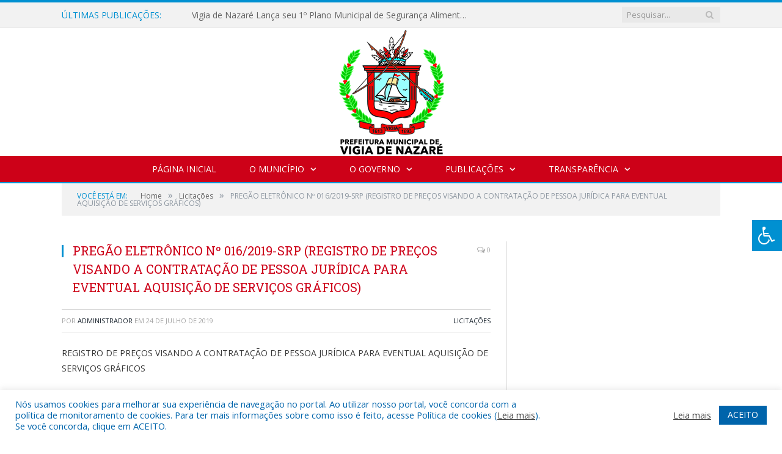

--- FILE ---
content_type: text/html; charset=UTF-8
request_url: https://vigia.pa.gov.br/pregao-eletronico-no-016-2019-srp/
body_size: 17245
content:

<!DOCTYPE html>

<!--[if IE 8]> <html class="ie ie8" lang="pt-BR"> <![endif]-->
<!--[if IE 9]> <html class="ie ie9" lang="pt-BR"> <![endif]-->
<!--[if gt IE 9]><!--> <html lang="pt-BR"> <!--<![endif]-->

<head>


<meta charset="UTF-8" />


 
<meta name="viewport" content="width=device-width, initial-scale=1" />
<link rel="pingback" href="https://vigia.pa.gov.br/xmlrpc.php" />
	
<link rel="shortcut icon" href="https://prefeiturapreviapa.cr2transparencia.com.br/wp-content/uploads/2020/06/favicon-cr2.png" />	

<link rel="apple-touch-icon-precomposed" href="https://prefeiturapreviapa.cr2transparencia.com.br/wp-content/uploads/2020/06/favicon-cr2.png" />
	
<meta name='robots' content='index, follow, max-image-preview:large, max-snippet:-1, max-video-preview:-1' />
	<style>img:is([sizes="auto" i], [sizes^="auto," i]) { contain-intrinsic-size: 3000px 1500px }</style>
	
	<!-- This site is optimized with the Yoast SEO plugin v26.1.1 - https://yoast.com/wordpress/plugins/seo/ -->
	<title>PREGÃO ELETRÔNICO Nº 016/2019-SRP (REGISTRO DE PREÇOS VISANDO A CONTRATAÇÃO DE PESSOA JURÍDICA PARA EVENTUAL AQUISIÇÃO DE SERVIÇOS GRÁFICOS) - Prefeitura Municipal de Vigia de Nazaré - PA | Gestão 2025-2028</title>
	<link rel="canonical" href="https://vigia.pa.gov.br/pregao-eletronico-no-016-2019-srp/" />
	<meta property="og:locale" content="pt_BR" />
	<meta property="og:type" content="article" />
	<meta property="og:title" content="PREGÃO ELETRÔNICO Nº 016/2019-SRP (REGISTRO DE PREÇOS VISANDO A CONTRATAÇÃO DE PESSOA JURÍDICA PARA EVENTUAL AQUISIÇÃO DE SERVIÇOS GRÁFICOS) - Prefeitura Municipal de Vigia de Nazaré - PA | Gestão 2025-2028" />
	<meta property="og:description" content="REGISTRO DE PREÇOS VISANDO A CONTRATAÇÃO DE PESSOA JURÍDICA PARA EVENTUAL AQUISIÇÃO DE SERVIÇOS GRÁFICOS Edital Termo de Homologação Ata de Registro de Preços Contrato Nº 20190154" />
	<meta property="og:url" content="https://vigia.pa.gov.br/pregao-eletronico-no-016-2019-srp/" />
	<meta property="og:site_name" content="Prefeitura Municipal de Vigia de Nazaré - PA | Gestão 2025-2028" />
	<meta property="article:published_time" content="2019-07-24T13:03:42+00:00" />
	<meta property="article:modified_time" content="2020-03-23T19:44:56+00:00" />
	<meta name="author" content="Administrador" />
	<meta name="twitter:label1" content="Escrito por" />
	<meta name="twitter:data1" content="Administrador" />
	<script type="application/ld+json" class="yoast-schema-graph">{"@context":"https://schema.org","@graph":[{"@type":"WebPage","@id":"https://vigia.pa.gov.br/pregao-eletronico-no-016-2019-srp/","url":"https://vigia.pa.gov.br/pregao-eletronico-no-016-2019-srp/","name":"PREGÃO ELETRÔNICO Nº 016/2019-SRP (REGISTRO DE PREÇOS VISANDO A CONTRATAÇÃO DE PESSOA JURÍDICA PARA EVENTUAL AQUISIÇÃO DE SERVIÇOS GRÁFICOS) - Prefeitura Municipal de Vigia de Nazaré - PA | Gestão 2025-2028","isPartOf":{"@id":"https://vigia.pa.gov.br/#website"},"datePublished":"2019-07-24T13:03:42+00:00","dateModified":"2020-03-23T19:44:56+00:00","author":{"@id":"https://vigia.pa.gov.br/#/schema/person/e1b3c5c7cf666e845b6ea803add9c926"},"inLanguage":"pt-BR","potentialAction":[{"@type":"ReadAction","target":["https://vigia.pa.gov.br/pregao-eletronico-no-016-2019-srp/"]}]},{"@type":"WebSite","@id":"https://vigia.pa.gov.br/#website","url":"https://vigia.pa.gov.br/","name":"Prefeitura Municipal de Vigia de Nazaré - PA | Gestão 2025-2028","description":"Site oficial da Prefeitura Municipal de Vigia de Nazaré - PA","potentialAction":[{"@type":"SearchAction","target":{"@type":"EntryPoint","urlTemplate":"https://vigia.pa.gov.br/?s={search_term_string}"},"query-input":{"@type":"PropertyValueSpecification","valueRequired":true,"valueName":"search_term_string"}}],"inLanguage":"pt-BR"},{"@type":"Person","@id":"https://vigia.pa.gov.br/#/schema/person/e1b3c5c7cf666e845b6ea803add9c926","name":"Administrador","image":{"@type":"ImageObject","inLanguage":"pt-BR","@id":"https://vigia.pa.gov.br/#/schema/person/image/","url":"https://secure.gravatar.com/avatar/10abeee85fe3535c186151596ff19e8203d3ce50cd496637349b0394b06377b7?s=96&d=mm&r=g","contentUrl":"https://secure.gravatar.com/avatar/10abeee85fe3535c186151596ff19e8203d3ce50cd496637349b0394b06377b7?s=96&d=mm&r=g","caption":"Administrador"},"url":"https://vigia.pa.gov.br/author/admin/"}]}</script>
	<!-- / Yoast SEO plugin. -->


<link rel='dns-prefetch' href='//maxcdn.bootstrapcdn.com' />
<link rel='dns-prefetch' href='//fonts.googleapis.com' />
<link rel="alternate" type="application/rss+xml" title="Feed para Prefeitura Municipal de Vigia de Nazaré - PA | Gestão 2025-2028 &raquo;" href="https://vigia.pa.gov.br/feed/" />
<link rel="alternate" type="application/rss+xml" title="Feed de comentários para Prefeitura Municipal de Vigia de Nazaré - PA | Gestão 2025-2028 &raquo;" href="https://vigia.pa.gov.br/comments/feed/" />
<script type="text/javascript">
/* <![CDATA[ */
window._wpemojiSettings = {"baseUrl":"https:\/\/s.w.org\/images\/core\/emoji\/16.0.1\/72x72\/","ext":".png","svgUrl":"https:\/\/s.w.org\/images\/core\/emoji\/16.0.1\/svg\/","svgExt":".svg","source":{"concatemoji":"https:\/\/vigia.pa.gov.br\/wp-includes\/js\/wp-emoji-release.min.js?ver=6.8.3"}};
/*! This file is auto-generated */
!function(s,n){var o,i,e;function c(e){try{var t={supportTests:e,timestamp:(new Date).valueOf()};sessionStorage.setItem(o,JSON.stringify(t))}catch(e){}}function p(e,t,n){e.clearRect(0,0,e.canvas.width,e.canvas.height),e.fillText(t,0,0);var t=new Uint32Array(e.getImageData(0,0,e.canvas.width,e.canvas.height).data),a=(e.clearRect(0,0,e.canvas.width,e.canvas.height),e.fillText(n,0,0),new Uint32Array(e.getImageData(0,0,e.canvas.width,e.canvas.height).data));return t.every(function(e,t){return e===a[t]})}function u(e,t){e.clearRect(0,0,e.canvas.width,e.canvas.height),e.fillText(t,0,0);for(var n=e.getImageData(16,16,1,1),a=0;a<n.data.length;a++)if(0!==n.data[a])return!1;return!0}function f(e,t,n,a){switch(t){case"flag":return n(e,"\ud83c\udff3\ufe0f\u200d\u26a7\ufe0f","\ud83c\udff3\ufe0f\u200b\u26a7\ufe0f")?!1:!n(e,"\ud83c\udde8\ud83c\uddf6","\ud83c\udde8\u200b\ud83c\uddf6")&&!n(e,"\ud83c\udff4\udb40\udc67\udb40\udc62\udb40\udc65\udb40\udc6e\udb40\udc67\udb40\udc7f","\ud83c\udff4\u200b\udb40\udc67\u200b\udb40\udc62\u200b\udb40\udc65\u200b\udb40\udc6e\u200b\udb40\udc67\u200b\udb40\udc7f");case"emoji":return!a(e,"\ud83e\udedf")}return!1}function g(e,t,n,a){var r="undefined"!=typeof WorkerGlobalScope&&self instanceof WorkerGlobalScope?new OffscreenCanvas(300,150):s.createElement("canvas"),o=r.getContext("2d",{willReadFrequently:!0}),i=(o.textBaseline="top",o.font="600 32px Arial",{});return e.forEach(function(e){i[e]=t(o,e,n,a)}),i}function t(e){var t=s.createElement("script");t.src=e,t.defer=!0,s.head.appendChild(t)}"undefined"!=typeof Promise&&(o="wpEmojiSettingsSupports",i=["flag","emoji"],n.supports={everything:!0,everythingExceptFlag:!0},e=new Promise(function(e){s.addEventListener("DOMContentLoaded",e,{once:!0})}),new Promise(function(t){var n=function(){try{var e=JSON.parse(sessionStorage.getItem(o));if("object"==typeof e&&"number"==typeof e.timestamp&&(new Date).valueOf()<e.timestamp+604800&&"object"==typeof e.supportTests)return e.supportTests}catch(e){}return null}();if(!n){if("undefined"!=typeof Worker&&"undefined"!=typeof OffscreenCanvas&&"undefined"!=typeof URL&&URL.createObjectURL&&"undefined"!=typeof Blob)try{var e="postMessage("+g.toString()+"("+[JSON.stringify(i),f.toString(),p.toString(),u.toString()].join(",")+"));",a=new Blob([e],{type:"text/javascript"}),r=new Worker(URL.createObjectURL(a),{name:"wpTestEmojiSupports"});return void(r.onmessage=function(e){c(n=e.data),r.terminate(),t(n)})}catch(e){}c(n=g(i,f,p,u))}t(n)}).then(function(e){for(var t in e)n.supports[t]=e[t],n.supports.everything=n.supports.everything&&n.supports[t],"flag"!==t&&(n.supports.everythingExceptFlag=n.supports.everythingExceptFlag&&n.supports[t]);n.supports.everythingExceptFlag=n.supports.everythingExceptFlag&&!n.supports.flag,n.DOMReady=!1,n.readyCallback=function(){n.DOMReady=!0}}).then(function(){return e}).then(function(){var e;n.supports.everything||(n.readyCallback(),(e=n.source||{}).concatemoji?t(e.concatemoji):e.wpemoji&&e.twemoji&&(t(e.twemoji),t(e.wpemoji)))}))}((window,document),window._wpemojiSettings);
/* ]]> */
</script>
<style id='wp-emoji-styles-inline-css' type='text/css'>

	img.wp-smiley, img.emoji {
		display: inline !important;
		border: none !important;
		box-shadow: none !important;
		height: 1em !important;
		width: 1em !important;
		margin: 0 0.07em !important;
		vertical-align: -0.1em !important;
		background: none !important;
		padding: 0 !important;
	}
</style>
<link rel='stylesheet' id='wp-block-library-css' href='https://vigia.pa.gov.br/wp-includes/css/dist/block-library/style.min.css?ver=6.8.3' type='text/css' media='all' />
<style id='classic-theme-styles-inline-css' type='text/css'>
/*! This file is auto-generated */
.wp-block-button__link{color:#fff;background-color:#32373c;border-radius:9999px;box-shadow:none;text-decoration:none;padding:calc(.667em + 2px) calc(1.333em + 2px);font-size:1.125em}.wp-block-file__button{background:#32373c;color:#fff;text-decoration:none}
</style>
<style id='global-styles-inline-css' type='text/css'>
:root{--wp--preset--aspect-ratio--square: 1;--wp--preset--aspect-ratio--4-3: 4/3;--wp--preset--aspect-ratio--3-4: 3/4;--wp--preset--aspect-ratio--3-2: 3/2;--wp--preset--aspect-ratio--2-3: 2/3;--wp--preset--aspect-ratio--16-9: 16/9;--wp--preset--aspect-ratio--9-16: 9/16;--wp--preset--color--black: #000000;--wp--preset--color--cyan-bluish-gray: #abb8c3;--wp--preset--color--white: #ffffff;--wp--preset--color--pale-pink: #f78da7;--wp--preset--color--vivid-red: #cf2e2e;--wp--preset--color--luminous-vivid-orange: #ff6900;--wp--preset--color--luminous-vivid-amber: #fcb900;--wp--preset--color--light-green-cyan: #7bdcb5;--wp--preset--color--vivid-green-cyan: #00d084;--wp--preset--color--pale-cyan-blue: #8ed1fc;--wp--preset--color--vivid-cyan-blue: #0693e3;--wp--preset--color--vivid-purple: #9b51e0;--wp--preset--gradient--vivid-cyan-blue-to-vivid-purple: linear-gradient(135deg,rgba(6,147,227,1) 0%,rgb(155,81,224) 100%);--wp--preset--gradient--light-green-cyan-to-vivid-green-cyan: linear-gradient(135deg,rgb(122,220,180) 0%,rgb(0,208,130) 100%);--wp--preset--gradient--luminous-vivid-amber-to-luminous-vivid-orange: linear-gradient(135deg,rgba(252,185,0,1) 0%,rgba(255,105,0,1) 100%);--wp--preset--gradient--luminous-vivid-orange-to-vivid-red: linear-gradient(135deg,rgba(255,105,0,1) 0%,rgb(207,46,46) 100%);--wp--preset--gradient--very-light-gray-to-cyan-bluish-gray: linear-gradient(135deg,rgb(238,238,238) 0%,rgb(169,184,195) 100%);--wp--preset--gradient--cool-to-warm-spectrum: linear-gradient(135deg,rgb(74,234,220) 0%,rgb(151,120,209) 20%,rgb(207,42,186) 40%,rgb(238,44,130) 60%,rgb(251,105,98) 80%,rgb(254,248,76) 100%);--wp--preset--gradient--blush-light-purple: linear-gradient(135deg,rgb(255,206,236) 0%,rgb(152,150,240) 100%);--wp--preset--gradient--blush-bordeaux: linear-gradient(135deg,rgb(254,205,165) 0%,rgb(254,45,45) 50%,rgb(107,0,62) 100%);--wp--preset--gradient--luminous-dusk: linear-gradient(135deg,rgb(255,203,112) 0%,rgb(199,81,192) 50%,rgb(65,88,208) 100%);--wp--preset--gradient--pale-ocean: linear-gradient(135deg,rgb(255,245,203) 0%,rgb(182,227,212) 50%,rgb(51,167,181) 100%);--wp--preset--gradient--electric-grass: linear-gradient(135deg,rgb(202,248,128) 0%,rgb(113,206,126) 100%);--wp--preset--gradient--midnight: linear-gradient(135deg,rgb(2,3,129) 0%,rgb(40,116,252) 100%);--wp--preset--font-size--small: 13px;--wp--preset--font-size--medium: 20px;--wp--preset--font-size--large: 36px;--wp--preset--font-size--x-large: 42px;--wp--preset--spacing--20: 0.44rem;--wp--preset--spacing--30: 0.67rem;--wp--preset--spacing--40: 1rem;--wp--preset--spacing--50: 1.5rem;--wp--preset--spacing--60: 2.25rem;--wp--preset--spacing--70: 3.38rem;--wp--preset--spacing--80: 5.06rem;--wp--preset--shadow--natural: 6px 6px 9px rgba(0, 0, 0, 0.2);--wp--preset--shadow--deep: 12px 12px 50px rgba(0, 0, 0, 0.4);--wp--preset--shadow--sharp: 6px 6px 0px rgba(0, 0, 0, 0.2);--wp--preset--shadow--outlined: 6px 6px 0px -3px rgba(255, 255, 255, 1), 6px 6px rgba(0, 0, 0, 1);--wp--preset--shadow--crisp: 6px 6px 0px rgba(0, 0, 0, 1);}:where(.is-layout-flex){gap: 0.5em;}:where(.is-layout-grid){gap: 0.5em;}body .is-layout-flex{display: flex;}.is-layout-flex{flex-wrap: wrap;align-items: center;}.is-layout-flex > :is(*, div){margin: 0;}body .is-layout-grid{display: grid;}.is-layout-grid > :is(*, div){margin: 0;}:where(.wp-block-columns.is-layout-flex){gap: 2em;}:where(.wp-block-columns.is-layout-grid){gap: 2em;}:where(.wp-block-post-template.is-layout-flex){gap: 1.25em;}:where(.wp-block-post-template.is-layout-grid){gap: 1.25em;}.has-black-color{color: var(--wp--preset--color--black) !important;}.has-cyan-bluish-gray-color{color: var(--wp--preset--color--cyan-bluish-gray) !important;}.has-white-color{color: var(--wp--preset--color--white) !important;}.has-pale-pink-color{color: var(--wp--preset--color--pale-pink) !important;}.has-vivid-red-color{color: var(--wp--preset--color--vivid-red) !important;}.has-luminous-vivid-orange-color{color: var(--wp--preset--color--luminous-vivid-orange) !important;}.has-luminous-vivid-amber-color{color: var(--wp--preset--color--luminous-vivid-amber) !important;}.has-light-green-cyan-color{color: var(--wp--preset--color--light-green-cyan) !important;}.has-vivid-green-cyan-color{color: var(--wp--preset--color--vivid-green-cyan) !important;}.has-pale-cyan-blue-color{color: var(--wp--preset--color--pale-cyan-blue) !important;}.has-vivid-cyan-blue-color{color: var(--wp--preset--color--vivid-cyan-blue) !important;}.has-vivid-purple-color{color: var(--wp--preset--color--vivid-purple) !important;}.has-black-background-color{background-color: var(--wp--preset--color--black) !important;}.has-cyan-bluish-gray-background-color{background-color: var(--wp--preset--color--cyan-bluish-gray) !important;}.has-white-background-color{background-color: var(--wp--preset--color--white) !important;}.has-pale-pink-background-color{background-color: var(--wp--preset--color--pale-pink) !important;}.has-vivid-red-background-color{background-color: var(--wp--preset--color--vivid-red) !important;}.has-luminous-vivid-orange-background-color{background-color: var(--wp--preset--color--luminous-vivid-orange) !important;}.has-luminous-vivid-amber-background-color{background-color: var(--wp--preset--color--luminous-vivid-amber) !important;}.has-light-green-cyan-background-color{background-color: var(--wp--preset--color--light-green-cyan) !important;}.has-vivid-green-cyan-background-color{background-color: var(--wp--preset--color--vivid-green-cyan) !important;}.has-pale-cyan-blue-background-color{background-color: var(--wp--preset--color--pale-cyan-blue) !important;}.has-vivid-cyan-blue-background-color{background-color: var(--wp--preset--color--vivid-cyan-blue) !important;}.has-vivid-purple-background-color{background-color: var(--wp--preset--color--vivid-purple) !important;}.has-black-border-color{border-color: var(--wp--preset--color--black) !important;}.has-cyan-bluish-gray-border-color{border-color: var(--wp--preset--color--cyan-bluish-gray) !important;}.has-white-border-color{border-color: var(--wp--preset--color--white) !important;}.has-pale-pink-border-color{border-color: var(--wp--preset--color--pale-pink) !important;}.has-vivid-red-border-color{border-color: var(--wp--preset--color--vivid-red) !important;}.has-luminous-vivid-orange-border-color{border-color: var(--wp--preset--color--luminous-vivid-orange) !important;}.has-luminous-vivid-amber-border-color{border-color: var(--wp--preset--color--luminous-vivid-amber) !important;}.has-light-green-cyan-border-color{border-color: var(--wp--preset--color--light-green-cyan) !important;}.has-vivid-green-cyan-border-color{border-color: var(--wp--preset--color--vivid-green-cyan) !important;}.has-pale-cyan-blue-border-color{border-color: var(--wp--preset--color--pale-cyan-blue) !important;}.has-vivid-cyan-blue-border-color{border-color: var(--wp--preset--color--vivid-cyan-blue) !important;}.has-vivid-purple-border-color{border-color: var(--wp--preset--color--vivid-purple) !important;}.has-vivid-cyan-blue-to-vivid-purple-gradient-background{background: var(--wp--preset--gradient--vivid-cyan-blue-to-vivid-purple) !important;}.has-light-green-cyan-to-vivid-green-cyan-gradient-background{background: var(--wp--preset--gradient--light-green-cyan-to-vivid-green-cyan) !important;}.has-luminous-vivid-amber-to-luminous-vivid-orange-gradient-background{background: var(--wp--preset--gradient--luminous-vivid-amber-to-luminous-vivid-orange) !important;}.has-luminous-vivid-orange-to-vivid-red-gradient-background{background: var(--wp--preset--gradient--luminous-vivid-orange-to-vivid-red) !important;}.has-very-light-gray-to-cyan-bluish-gray-gradient-background{background: var(--wp--preset--gradient--very-light-gray-to-cyan-bluish-gray) !important;}.has-cool-to-warm-spectrum-gradient-background{background: var(--wp--preset--gradient--cool-to-warm-spectrum) !important;}.has-blush-light-purple-gradient-background{background: var(--wp--preset--gradient--blush-light-purple) !important;}.has-blush-bordeaux-gradient-background{background: var(--wp--preset--gradient--blush-bordeaux) !important;}.has-luminous-dusk-gradient-background{background: var(--wp--preset--gradient--luminous-dusk) !important;}.has-pale-ocean-gradient-background{background: var(--wp--preset--gradient--pale-ocean) !important;}.has-electric-grass-gradient-background{background: var(--wp--preset--gradient--electric-grass) !important;}.has-midnight-gradient-background{background: var(--wp--preset--gradient--midnight) !important;}.has-small-font-size{font-size: var(--wp--preset--font-size--small) !important;}.has-medium-font-size{font-size: var(--wp--preset--font-size--medium) !important;}.has-large-font-size{font-size: var(--wp--preset--font-size--large) !important;}.has-x-large-font-size{font-size: var(--wp--preset--font-size--x-large) !important;}
:where(.wp-block-post-template.is-layout-flex){gap: 1.25em;}:where(.wp-block-post-template.is-layout-grid){gap: 1.25em;}
:where(.wp-block-columns.is-layout-flex){gap: 2em;}:where(.wp-block-columns.is-layout-grid){gap: 2em;}
:root :where(.wp-block-pullquote){font-size: 1.5em;line-height: 1.6;}
</style>
<link rel='stylesheet' id='cookie-law-info-css' href='https://vigia.pa.gov.br/wp-content/plugins/cookie-law-info/legacy/public/css/cookie-law-info-public.css?ver=3.3.5' type='text/css' media='all' />
<link rel='stylesheet' id='cookie-law-info-gdpr-css' href='https://vigia.pa.gov.br/wp-content/plugins/cookie-law-info/legacy/public/css/cookie-law-info-gdpr.css?ver=3.3.5' type='text/css' media='all' />
<link rel='stylesheet' id='page-list-style-css' href='https://vigia.pa.gov.br/wp-content/plugins/page-list/css/page-list.css?ver=5.9' type='text/css' media='all' />
<link rel='stylesheet' id='fontawsome-css' href='//maxcdn.bootstrapcdn.com/font-awesome/4.6.3/css/font-awesome.min.css?ver=1.0.5' type='text/css' media='all' />
<link rel='stylesheet' id='sogo_accessibility-css' href='https://vigia.pa.gov.br/wp-content/plugins/sogo-accessibility/public/css/sogo-accessibility-public.css?ver=1.0.5' type='text/css' media='all' />
<link rel='stylesheet' id='wp-polls-css' href='https://vigia.pa.gov.br/wp-content/plugins/wp-polls/polls-css.css?ver=2.77.3' type='text/css' media='all' />
<style id='wp-polls-inline-css' type='text/css'>
.wp-polls .pollbar {
	margin: 1px;
	font-size: 6px;
	line-height: 8px;
	height: 8px;
	background-image: url('https://vigia.pa.gov.br/wp-content/plugins/wp-polls/images/default/pollbg.gif');
	border: 1px solid #c8c8c8;
}

</style>
<link rel='stylesheet' id='smartmag-fonts-css' href='https://fonts.googleapis.com/css?family=Open+Sans:400,400Italic,600,700|Roboto+Slab|Merriweather:300italic&#038;subset' type='text/css' media='all' />
<link rel='stylesheet' id='smartmag-core-css' href='https://vigia.pa.gov.br/wp-content/themes/cr2-v3/style.css?ver=2.6.1' type='text/css' media='all' />
<link rel='stylesheet' id='smartmag-responsive-css' href='https://vigia.pa.gov.br/wp-content/themes/cr2-v3/css/responsive.css?ver=2.6.1' type='text/css' media='all' />
<link rel='stylesheet' id='pretty-photo-css' href='https://vigia.pa.gov.br/wp-content/themes/cr2-v3/css/prettyPhoto.css?ver=2.6.1' type='text/css' media='all' />
<link rel='stylesheet' id='smartmag-font-awesome-css' href='https://vigia.pa.gov.br/wp-content/themes/cr2-v3/css/fontawesome/css/font-awesome.min.css?ver=2.6.1' type='text/css' media='all' />
<link rel='stylesheet' id='custom-css-css' href='https://vigia.pa.gov.br/?bunyad_custom_css=1&#038;ver=6.8.3' type='text/css' media='all' />
<script type="text/javascript" src="https://vigia.pa.gov.br/wp-includes/js/jquery/jquery.min.js?ver=3.7.1" id="jquery-core-js"></script>
<script type="text/javascript" src="https://vigia.pa.gov.br/wp-includes/js/jquery/jquery-migrate.min.js?ver=3.4.1" id="jquery-migrate-js"></script>
<script type="text/javascript" id="cookie-law-info-js-extra">
/* <![CDATA[ */
var Cli_Data = {"nn_cookie_ids":[],"cookielist":[],"non_necessary_cookies":[],"ccpaEnabled":"","ccpaRegionBased":"","ccpaBarEnabled":"","strictlyEnabled":["necessary","obligatoire"],"ccpaType":"gdpr","js_blocking":"1","custom_integration":"","triggerDomRefresh":"","secure_cookies":""};
var cli_cookiebar_settings = {"animate_speed_hide":"500","animate_speed_show":"500","background":"#FFF","border":"#b1a6a6c2","border_on":"","button_1_button_colour":"#61a229","button_1_button_hover":"#4e8221","button_1_link_colour":"#fff","button_1_as_button":"1","button_1_new_win":"","button_2_button_colour":"#333","button_2_button_hover":"#292929","button_2_link_colour":"#444","button_2_as_button":"","button_2_hidebar":"","button_3_button_colour":"#dedfe0","button_3_button_hover":"#b2b2b3","button_3_link_colour":"#333333","button_3_as_button":"1","button_3_new_win":"","button_4_button_colour":"#dedfe0","button_4_button_hover":"#b2b2b3","button_4_link_colour":"#333333","button_4_as_button":"1","button_7_button_colour":"#0064ab","button_7_button_hover":"#005089","button_7_link_colour":"#fff","button_7_as_button":"1","button_7_new_win":"","font_family":"inherit","header_fix":"","notify_animate_hide":"1","notify_animate_show":"","notify_div_id":"#cookie-law-info-bar","notify_position_horizontal":"right","notify_position_vertical":"bottom","scroll_close":"","scroll_close_reload":"","accept_close_reload":"","reject_close_reload":"","showagain_tab":"","showagain_background":"#fff","showagain_border":"#000","showagain_div_id":"#cookie-law-info-again","showagain_x_position":"100px","text":"#0064ab","show_once_yn":"","show_once":"10000","logging_on":"","as_popup":"","popup_overlay":"1","bar_heading_text":"","cookie_bar_as":"banner","popup_showagain_position":"bottom-right","widget_position":"left"};
var log_object = {"ajax_url":"https:\/\/vigia.pa.gov.br\/wp-admin\/admin-ajax.php"};
/* ]]> */
</script>
<script type="text/javascript" src="https://vigia.pa.gov.br/wp-content/plugins/cookie-law-info/legacy/public/js/cookie-law-info-public.js?ver=3.3.5" id="cookie-law-info-js"></script>
<script type="text/javascript" src="https://vigia.pa.gov.br/wp-content/themes/cr2-v3/js/jquery.prettyPhoto.js?ver=6.8.3" id="pretty-photo-smartmag-js"></script>
<script type="text/javascript" src="https://vigia.pa.gov.br/wp-content/plugins/maxbuttons-pro-2.5.1/js/maxbuttons.js?ver=6.8.3" id="maxbuttons-js-js"></script>
<link rel="https://api.w.org/" href="https://vigia.pa.gov.br/wp-json/" /><link rel="alternate" title="JSON" type="application/json" href="https://vigia.pa.gov.br/wp-json/wp/v2/posts/9691" /><link rel="EditURI" type="application/rsd+xml" title="RSD" href="https://vigia.pa.gov.br/xmlrpc.php?rsd" />
<meta name="generator" content="WordPress 6.8.3" />
<link rel='shortlink' href='https://vigia.pa.gov.br/?p=9691' />
<link rel="alternate" title="oEmbed (JSON)" type="application/json+oembed" href="https://vigia.pa.gov.br/wp-json/oembed/1.0/embed?url=https%3A%2F%2Fvigia.pa.gov.br%2Fpregao-eletronico-no-016-2019-srp%2F" />
<link rel="alternate" title="oEmbed (XML)" type="text/xml+oembed" href="https://vigia.pa.gov.br/wp-json/oembed/1.0/embed?url=https%3A%2F%2Fvigia.pa.gov.br%2Fpregao-eletronico-no-016-2019-srp%2F&#038;format=xml" />
<meta name="redi-version" content="1.2.7" />	<style>.main-featured .row { opacity: 1; }.no-display {
    will-change: opacity;
    opacity: 1;
}</style>
<!--[if lt IE 9]>
<script src="https://vigia.pa.gov.br/wp-content/themes/cr2-v3/js/html5.js" type="text/javascript"></script>
<![endif]-->

</head>


<body data-rsssl=1 class="wp-singular post-template-default single single-post postid-9691 single-format-standard wp-theme-cr2-v3 page-builder right-sidebar full has-nav-dark has-nav-full">

<div class="main-wrap">

	
	
	<div class="top-bar">

		<div class="wrap">
			<section class="top-bar-content cf">
			
								<div class="trending-ticker">
					<span class="heading">Últimas publicações:</span>

					<ul>
												
												
							<li><a href="https://vigia.pa.gov.br/vigia-de-nazare-lanca-seu-1o-plano-municipal-de-seguranca-alimentar-e-nutricional-sustentavel/" title="Vigia de Nazaré Lança seu 1º Plano Municipal de Segurança Alimentar e Nutricional Sustentável">Vigia de Nazaré Lança seu 1º Plano Municipal de Segurança Alimentar e Nutricional Sustentável</a></li>
						
												
							<li><a href="https://vigia.pa.gov.br/lei-aldir-blanc-ii/" title="Lei Aldir Blanc II">Lei Aldir Blanc II</a></li>
						
												
							<li><a href="https://vigia.pa.gov.br/lista-de-processos-regidos-pela-lei-8-666-1993/" title="Lista de Processos Regidos pela Lei 8.666/1993">Lista de Processos Regidos pela Lei 8.666/1993</a></li>
						
												
							<li><a href="https://vigia.pa.gov.br/o-conselho-municipal-de-assistencia-social-cmas-por-meio-da-comissao-eleitoral-torna-publico-lista-preliminar-de-segmentos-aptos-para-concorrer-as-eleicoes-do-conselho-municipal-de-assistencia-soci/" title="O Conselho Municipal de Assistência Social &#8211; CMAS por meio da Comissão Eleitoral TORNA PÚBLICO LISTA PRELIMINAR DE SEGMENTOS APTOS PARA CONCORRER AS ELEIÇÕES  DO CONSELHO MUNICIPAL DE ASSISTÊNCIA SOCIAL.">O Conselho Municipal de Assistência Social &#8211; CMAS por meio da Comissão Eleitoral TORNA PÚBLICO LISTA PRELIMINAR DE SEGMENTOS APTOS PARA CONCORRER AS ELEIÇÕES  DO CONSELHO MUNICIPAL DE ASSISTÊNCIA SOCIAL.</a></li>
						
												
							<li><a href="https://vigia.pa.gov.br/lei-no-466-2023-de-28-de-dezembro-de-2023-loa-2024/" title="LEI Nº 466/2023, DE 28 DE DEZEMBRO DE 2023 (LOA 2024-Dispõe sobre a elaboração da lei orçamentária anual do exercício de 2024, e dá outras providências)">LEI Nº 466/2023, DE 28 DE DEZEMBRO DE 2023 (LOA 2024-Dispõe sobre a elaboração da lei orçamentária anual do exercício de 2024, e dá outras providências)</a></li>
						
												
							<li><a href="https://vigia.pa.gov.br/lei-no-473-2023-de-28-de-dezembro-de-2023/" title="LEI Nº 473/2023, DE 28 DE DEZEMBRO DE 2023 (Dispõe sobre a Instituição do Perímetro da zona urbana e rural do Município de Vigia de Nazaré, cria o Bairro São Cristóvão, e dá outras providências.)">LEI Nº 473/2023, DE 28 DE DEZEMBRO DE 2023 (Dispõe sobre a Instituição do Perímetro da zona urbana e rural do Município de Vigia de Nazaré, cria o Bairro São Cristóvão, e dá outras providências.)</a></li>
						
												
							<li><a href="https://vigia.pa.gov.br/lei-no-468-2023-de-28-de-dezembro-de-2023-ddispoe-sobre-a-denominacao-de-praca-publica-localizada-entre-a-rua-progresso-e-a-rua-divino-espirito-santo-na-vila-de-jucarateua-do-pereira-zona-rural-n/" title="LEI Nº 468/2023, DE 28 DE DEZEMBRO DE 2023 (DDispõe sobre a denominação de Praça pública localizada entre a Rua Progresso e a Rua Divino Espírito Santo, na Vila de Juçarateua do Pereira, zona rural, neste município de Vigia de Nazaré, e dá outras providências.)">LEI Nº 468/2023, DE 28 DE DEZEMBRO DE 2023 (DDispõe sobre a denominação de Praça pública localizada entre a Rua Progresso e a Rua Divino Espírito Santo, na Vila de Juçarateua do Pereira, zona rural, neste município de Vigia de Nazaré, e dá outras providências.)</a></li>
						
												
							<li><a href="https://vigia.pa.gov.br/lei-no-467-2023-de-28-de-dezembro-de-2023-dispoe-sobre-a-instituicao-do-perimetro-da-zona-urbana-e-rural-do-municipio-de-vigia-de-nazare-cria-o-bairro-sao-cristovao-e-da-outras-providencias/" title="LEI Nº 467/2023, DE 28 DE DEZEMBRO DE 2023 (Dispõe sobre a Instituição do Perímetro da zona urbana e rural do Município de Vigia de Nazaré, cria o Bairro São Cristóvão, e dá outras providências.)">LEI Nº 467/2023, DE 28 DE DEZEMBRO DE 2023 (Dispõe sobre a Instituição do Perímetro da zona urbana e rural do Município de Vigia de Nazaré, cria o Bairro São Cristóvão, e dá outras providências.)</a></li>
						
												
											</ul>
				</div>
				
									
					
		<div class="search">
			<form role="search" action="https://vigia.pa.gov.br/" method="get">
				<input type="text" name="s" class="query" value="" placeholder="Pesquisar..."/>
				<button class="search-button" type="submit"><i class="fa fa-search"></i></button>
			</form>
		</div> <!-- .search -->					
				
								
			</section>
		</div>
		
	</div>
	
	<div id="main-head" class="main-head">
		
		<div class="wrap">
			
			
			<header class="centered">
			
				<div class="title">
							<a href="https://vigia.pa.gov.br/" title="Prefeitura Municipal de Vigia de Nazaré &#8211; PA | Gestão 2025-2028" rel="home" class">
		
														
								
				<img src="https://vigia.pa.gov.br/wp-content/uploads/2024/07/PERFIL-PREF-VIGIA-BRASAO-preto.fw_.png" class="logo-image" alt="Prefeitura Municipal de Vigia de Nazaré &#8211; PA | Gestão 2025-2028"  />
					 
						
		</a>				</div>
				
								
			</header>
				
							
		</div>
		
		
<div class="navigation-wrap cf" data-sticky-nav="1" data-sticky-type="normal">

	<nav class="navigation cf nav-center nav-full nav-dark">
	
		<div class="wrap">
		
			<div class="mobile" data-type="classic" data-search="1">
				<a href="#" class="selected">
					<span class="text">Menu</span><span class="current"></span> <i class="hamburger fa fa-bars"></i>
				</a>
			</div>
			
			<div class="menu-novo-menu-container"><ul id="menu-novo-menu" class="menu accessibility_menu"><li id="menu-item-17219" class="menu-item menu-item-type-post_type menu-item-object-page menu-item-home menu-item-17219"><a href="https://vigia.pa.gov.br/">Página Inicial</a></li>
<li id="menu-item-822" class="menu-item menu-item-type-post_type menu-item-object-page menu-item-has-children menu-item-822"><a href="https://vigia.pa.gov.br/o-municipio/">O Município</a>
<ul class="sub-menu">
	<li id="menu-item-823" class="menu-item menu-item-type-post_type menu-item-object-page menu-item-823"><a href="https://vigia.pa.gov.br/o-municipio/historia/">História</a></li>
	<li id="menu-item-824" class="menu-item menu-item-type-post_type menu-item-object-page menu-item-824"><a href="https://vigia.pa.gov.br/o-municipio/sobre-o-municipio/">Sobre o Município</a></li>
	<li id="menu-item-825" class="menu-item menu-item-type-post_type menu-item-object-page menu-item-825"><a href="https://vigia.pa.gov.br/o-municipio/telefones-uteis/">Telefones Úteis</a></li>
</ul>
</li>
<li id="menu-item-837" class="menu-item menu-item-type-post_type menu-item-object-page menu-item-has-children menu-item-837"><a href="https://vigia.pa.gov.br/o-governo/">O Governo</a>
<ul class="sub-menu">
	<li id="menu-item-840" class="menu-item menu-item-type-post_type menu-item-object-page menu-item-has-children menu-item-840"><a href="https://vigia.pa.gov.br/o-governo/prefeito/">Prefeito</a>
	<ul class="sub-menu">
		<li id="menu-item-20172" class="menu-item menu-item-type-custom menu-item-object-custom menu-item-20172"><a target="_blank" href="https://www.portalcr2.com.br/agenda-externa/agenda-vigia-de-nazare">Agenda do Presidente</a></li>
	</ul>
</li>
	<li id="menu-item-851" class="menu-item menu-item-type-post_type menu-item-object-page menu-item-851"><a href="https://vigia.pa.gov.br/o-governo/vice-prefeito/">Vice-Prefeito</a></li>
	<li id="menu-item-20171" class="menu-item menu-item-type-custom menu-item-object-custom menu-item-20171"><a target="_blank" href="https://www.portalcr2.com.br/estrutura-organizacional/estrutura-vigia-de-nazare">Estrutura Organizacional</a></li>
</ul>
</li>
<li id="menu-item-20166" class="menu-item menu-item-type-custom menu-item-object-custom menu-item-has-children menu-item-20166"><a href="#">Publicações</a>
<ul class="sub-menu">
	<li id="menu-item-20167" class="menu-item menu-item-type-custom menu-item-object-custom menu-item-20167"><a target="_blank" href="https://www.portalcr2.com.br/leis-e-atos/leis-vigia-de-nazare">Leis e Atos Normativos</a></li>
	<li id="menu-item-20168" class="menu-item menu-item-type-custom menu-item-object-custom menu-item-20168"><a target="_blank" href="https://www.portalcr2.com.br/concurso-processo-seletivo/concursos-e-pss-vigia-de-nazare">Concursos e Processos Seletivos</a></li>
	<li id="menu-item-20170" class="menu-item menu-item-type-custom menu-item-object-custom menu-item-20170"><a target="_blank" href="https://www.portalcr2.com.br/licitacoes/licitacoes-vigia-de-nazare">Licitações</a></li>
	<li id="menu-item-20169" class="menu-item menu-item-type-custom menu-item-object-custom menu-item-20169"><a target="_blank" href="https://www.portalcr2.com.br/convenio-tranf-voluntaria/transferencias-voluntarias-vigia-de-nazare">Convênios</a></li>
	<li id="menu-item-19151" class="menu-item menu-item-type-custom menu-item-object-custom menu-item-19151"><a target="_blank" href="https://portal.cr2.co/informacao_institucional/informações-institucionais-955?entidade=vigia&#038;modulo=Leis%20e%20Atos%20Normativos">Diário oficial</a></li>
	<li id="menu-item-19154" class="menu-item menu-item-type-custom menu-item-object-custom menu-item-19154"><a target="_blank" href="https://vigia.pa.gov.br/lei-paulo-gustavo-2023/">Lei Paulo Gustavo</a></li>
	<li id="menu-item-19153" class="menu-item menu-item-type-custom menu-item-object-custom menu-item-19153"><a target="_blank" href="https://vigia.pa.gov.br/lei-aldir-blanc/">Lei Aldir Blanc</a></li>
	<li id="menu-item-20057" class="menu-item menu-item-type-custom menu-item-object-custom menu-item-20057"><a href="https://vigia.pa.gov.br/lei-aldir-blanc-ii/">Lei Aldir Blanc II</a></li>
</ul>
</li>
<li id="menu-item-20165" class="menu-item menu-item-type-custom menu-item-object-custom menu-item-has-children menu-item-20165"><a href="https://www.portalcr2.com.br/entidade/vigia-de-nazare">Transparência</a>
<ul class="sub-menu">
	<li id="menu-item-17222" class="menu-item menu-item-type-post_type menu-item-object-page menu-item-17222"><a href="https://vigia.pa.gov.br/covid-19/">COVID-19</a></li>
	<li id="menu-item-20188" class="menu-item menu-item-type-custom menu-item-object-custom menu-item-20188"><a href="https://www.portalcr2.com.br/entidade/vigia-de-nazare">Portal da Transparência</a></li>
</ul>
</li>
</ul></div>			
						
				<div class="mobile-menu-container"><ul id="menu-novo-menu-1" class="menu mobile-menu accessibility_menu"><li class="menu-item menu-item-type-post_type menu-item-object-page menu-item-home menu-item-17219"><a href="https://vigia.pa.gov.br/">Página Inicial</a></li>
<li class="menu-item menu-item-type-post_type menu-item-object-page menu-item-has-children menu-item-822"><a href="https://vigia.pa.gov.br/o-municipio/">O Município</a>
<ul class="sub-menu">
	<li class="menu-item menu-item-type-post_type menu-item-object-page menu-item-823"><a href="https://vigia.pa.gov.br/o-municipio/historia/">História</a></li>
	<li class="menu-item menu-item-type-post_type menu-item-object-page menu-item-824"><a href="https://vigia.pa.gov.br/o-municipio/sobre-o-municipio/">Sobre o Município</a></li>
	<li class="menu-item menu-item-type-post_type menu-item-object-page menu-item-825"><a href="https://vigia.pa.gov.br/o-municipio/telefones-uteis/">Telefones Úteis</a></li>
</ul>
</li>
<li class="menu-item menu-item-type-post_type menu-item-object-page menu-item-has-children menu-item-837"><a href="https://vigia.pa.gov.br/o-governo/">O Governo</a>
<ul class="sub-menu">
	<li class="menu-item menu-item-type-post_type menu-item-object-page menu-item-has-children menu-item-840"><a href="https://vigia.pa.gov.br/o-governo/prefeito/">Prefeito</a>
	<ul class="sub-menu">
		<li class="menu-item menu-item-type-custom menu-item-object-custom menu-item-20172"><a target="_blank" href="https://www.portalcr2.com.br/agenda-externa/agenda-vigia-de-nazare">Agenda do Presidente</a></li>
	</ul>
</li>
	<li class="menu-item menu-item-type-post_type menu-item-object-page menu-item-851"><a href="https://vigia.pa.gov.br/o-governo/vice-prefeito/">Vice-Prefeito</a></li>
	<li class="menu-item menu-item-type-custom menu-item-object-custom menu-item-20171"><a target="_blank" href="https://www.portalcr2.com.br/estrutura-organizacional/estrutura-vigia-de-nazare">Estrutura Organizacional</a></li>
</ul>
</li>
<li class="menu-item menu-item-type-custom menu-item-object-custom menu-item-has-children menu-item-20166"><a href="#">Publicações</a>
<ul class="sub-menu">
	<li class="menu-item menu-item-type-custom menu-item-object-custom menu-item-20167"><a target="_blank" href="https://www.portalcr2.com.br/leis-e-atos/leis-vigia-de-nazare">Leis e Atos Normativos</a></li>
	<li class="menu-item menu-item-type-custom menu-item-object-custom menu-item-20168"><a target="_blank" href="https://www.portalcr2.com.br/concurso-processo-seletivo/concursos-e-pss-vigia-de-nazare">Concursos e Processos Seletivos</a></li>
	<li class="menu-item menu-item-type-custom menu-item-object-custom menu-item-20170"><a target="_blank" href="https://www.portalcr2.com.br/licitacoes/licitacoes-vigia-de-nazare">Licitações</a></li>
	<li class="menu-item menu-item-type-custom menu-item-object-custom menu-item-20169"><a target="_blank" href="https://www.portalcr2.com.br/convenio-tranf-voluntaria/transferencias-voluntarias-vigia-de-nazare">Convênios</a></li>
	<li class="menu-item menu-item-type-custom menu-item-object-custom menu-item-19151"><a target="_blank" href="https://portal.cr2.co/informacao_institucional/informações-institucionais-955?entidade=vigia&#038;modulo=Leis%20e%20Atos%20Normativos">Diário oficial</a></li>
	<li class="menu-item menu-item-type-custom menu-item-object-custom menu-item-19154"><a target="_blank" href="https://vigia.pa.gov.br/lei-paulo-gustavo-2023/">Lei Paulo Gustavo</a></li>
	<li class="menu-item menu-item-type-custom menu-item-object-custom menu-item-19153"><a target="_blank" href="https://vigia.pa.gov.br/lei-aldir-blanc/">Lei Aldir Blanc</a></li>
	<li class="menu-item menu-item-type-custom menu-item-object-custom menu-item-20057"><a href="https://vigia.pa.gov.br/lei-aldir-blanc-ii/">Lei Aldir Blanc II</a></li>
</ul>
</li>
<li class="menu-item menu-item-type-custom menu-item-object-custom menu-item-has-children menu-item-20165"><a href="https://www.portalcr2.com.br/entidade/vigia-de-nazare">Transparência</a>
<ul class="sub-menu">
	<li class="menu-item menu-item-type-post_type menu-item-object-page menu-item-17222"><a href="https://vigia.pa.gov.br/covid-19/">COVID-19</a></li>
	<li class="menu-item menu-item-type-custom menu-item-object-custom menu-item-20188"><a href="https://www.portalcr2.com.br/entidade/vigia-de-nazare">Portal da Transparência</a></li>
</ul>
</li>
</ul></div>			
				
		</div>
		
	</nav>

		
</div>		
		 
		
	</div>	
	<div class="breadcrumbs-wrap">
		
		<div class="wrap">
		<div class="breadcrumbs"><span class="location">Você está em:</span><span itemscope itemtype="http://data-vocabulary.org/Breadcrumb"><a itemprop="url" href="https://vigia.pa.gov.br/"><span itemprop="title">Home</span></a></span><span class="delim">&raquo;</span><span itemscope itemtype="http://data-vocabulary.org/Breadcrumb"><a itemprop="url"  href="https://vigia.pa.gov.br/c/licitacoes/"><span itemprop="title">Licitações</span></a></span><span class="delim">&raquo;</span><span class="current">PREGÃO ELETRÔNICO Nº 016/2019-SRP (REGISTRO DE PREÇOS VISANDO A CONTRATAÇÃO DE PESSOA JURÍDICA PARA EVENTUAL AQUISIÇÃO DE SERVIÇOS GRÁFICOS)</span></div>		</div>
		
	</div>


<div class="main wrap cf">

		
	<div class="row">
	
		<div class="col-8 main-content">
		
				
				
<article id="post-9691" class="post-9691 post type-post status-publish format-standard category-licitacoes" itemscope itemtype="http://schema.org/Article">
	
	<header class="post-header cf">
	
			

		
		
				<div class="heading cf">
				
			<h1 class="post-title item fn" itemprop="name headline">
			PREGÃO ELETRÔNICO Nº 016/2019-SRP (REGISTRO DE PREÇOS VISANDO A CONTRATAÇÃO DE PESSOA JURÍDICA PARA EVENTUAL AQUISIÇÃO DE SERVIÇOS GRÁFICOS)			</h1>
			
			<a href="https://vigia.pa.gov.br/pregao-eletronico-no-016-2019-srp/#respond" class="comments"><i class="fa fa-comments-o"></i> 0</a>
		
		</div>

		<div class="post-meta cf">
			<span class="posted-by">Por 
				<span class="reviewer" itemprop="author"><a href="https://vigia.pa.gov.br/author/admin/" title="Posts de Administrador" rel="author">Administrador</a></span>
			</span>
			 
			<span class="posted-on">em				<span class="dtreviewed">
					<time class="value-title" datetime="2019-07-24T10:03:42-03:00" title="2019-07-24" itemprop="datePublished">24 de julho de 2019</time>
				</span>
			</span>
			
			<span class="cats"><a href="https://vigia.pa.gov.br/c/licitacoes/" rel="category tag">Licitações</a></span>
				
		</div>		
			
	</header><!-- .post-header -->

	

	<div class="post-container cf">
	
		<div class="post-content-right">
			<div class="post-content description " itemprop="articleBody">
	
					
				
		<p>REGISTRO DE PREÇOS VISANDO A CONTRATAÇÃO DE PESSOA JURÍDICA PARA EVENTUAL AQUISIÇÃO DE SERVIÇOS GRÁFICOS</p>
<ul>
<li><a href="https://vigia.pa.gov.br/wp-content/uploads/2019/08/Edital-P.E.SRP-0162019-assinado.pdf" target="_blank" rel="noopener noreferrer">Edital</a></li>
<li><a href="https://vigia.pa.gov.br/wp-content/uploads/2019/07/ATOS-DE-HOMOLOGAÇÃO.pdf" target="_blank" rel="noopener noreferrer">Termo de Homologação</a></li>
<li><a href="https://vigia.pa.gov.br/wp-content/uploads/2019/07/ATA-DE-REGISTRO-DE-PREÇOS.pdf" target="_blank" rel="noopener noreferrer">Ata de Registro de Preços</a></li>
<li><a href="https://vigia.pa.gov.br/wp-content/uploads/2019/07/CONTRATO-N-20190154.pdf" target="_blank" rel="noopener noreferrer">Contrato Nº 20190154</a></li>
</ul>

		
				
				
			</div><!-- .post-content -->
		</div>
		
	</div>
	
	
	
	
	<div class="post-share">
		<span class="text">Compartilhar:</span>
		
		<span class="share-links">

			<a href="http://twitter.com/home?status=https%3A%2F%2Fvigia.pa.gov.br%2Fpregao-eletronico-no-016-2019-srp%2F" class="fa fa-twitter" title="Tweet isso">
				<span class="visuallyhidden">Twitter</span></a>
				
			<a href="http://www.facebook.com/sharer.php?u=https%3A%2F%2Fvigia.pa.gov.br%2Fpregao-eletronico-no-016-2019-srp%2F" class="fa fa-facebook" title="Compartilhar no Facebook">
				<span class="visuallyhidden">Facebook</span></a>
				
			<a href="http://plus.google.com/share?url=https%3A%2F%2Fvigia.pa.gov.br%2Fpregao-eletronico-no-016-2019-srp%2F" class="fa fa-google-plus" title="Compartilhar no Google+">
				<span class="visuallyhidden">Google+</span></a>
				
			<a href="http://pinterest.com/pin/create/button/?url=https%3A%2F%2Fvigia.pa.gov.br%2Fpregao-eletronico-no-016-2019-srp%2F&amp;media=" class="fa fa-pinterest"
				title="Compartilhar no Pinterest">
				<span class="visuallyhidden">Pinterest</span></a>
				
			<a href="http://www.linkedin.com/shareArticle?mini=true&amp;url=https%3A%2F%2Fvigia.pa.gov.br%2Fpregao-eletronico-no-016-2019-srp%2F" class="fa fa-linkedin" title="Compartilhar no LinkedIn">
				<span class="visuallyhidden">LinkedIn</span></a>
				
			<a href="http://www.tumblr.com/share/link?url=https%3A%2F%2Fvigia.pa.gov.br%2Fpregao-eletronico-no-016-2019-srp%2F&amp;name=PREG%C3%83O+ELETR%C3%94NICO+N%C2%BA+016%2F2019-SRP+%28REGISTRO+DE+PRE%C3%87OS+VISANDO+A+CONTRATA%C3%87%C3%83O+DE+PESSOA+JUR%C3%8DDICA+PARA+EVENTUAL+AQUISI%C3%87%C3%83O+DE+SERVI%C3%87OS+GR%C3%81FICOS%29" class="fa fa-tumblr"
				title="Compartilhar no Tymblr">
				<span class="visuallyhidden">Tumblr</span></a>
				
			<a href="mailto:?subject=PREG%C3%83O%20ELETR%C3%94NICO%20N%C2%BA%20016%2F2019-SRP%20%28REGISTRO%20DE%20PRE%C3%87OS%20VISANDO%20A%20CONTRATA%C3%87%C3%83O%20DE%20PESSOA%20JUR%C3%8DDICA%20PARA%20EVENTUAL%20AQUISI%C3%87%C3%83O%20DE%20SERVI%C3%87OS%20GR%C3%81FICOS%29&amp;body=https%3A%2F%2Fvigia.pa.gov.br%2Fpregao-eletronico-no-016-2019-srp%2F" class="fa fa-envelope-o"
				title="Compartilhar via Email">
				<span class="visuallyhidden">Email</span></a>
			
		</span>
	</div>
	
		
</article>




	
	<section class="related-posts">
		<h3 class="section-head">Conteúdo relacionado</h3> 
		<ul class="highlights-box three-col related-posts">
		
				
			<li class="highlights column one-third">
				
				<article>
						
					<a href="https://vigia.pa.gov.br/pregao-eletronico-srp-no-9-2023-015-srp-pe-pmvn/" title="PREGÃO ELETRÔNICO SRP Nº 9/2023-015-SRP-PE-PMVN (Contratação de Empresa Especializada para Futura e Eventual Confecção de Rouparia para Atender as Necessidades da Secretaria Municipal de Saúde de Vigia de Nazaré/pa. Minuta de Edital e Contrato. Legalidade. Prosseguimento)" class="image-link">
						<img width="214" height="140" src="https://vigia.pa.gov.br/wp-content/uploads/2022/06/Sem-imagem-colorido-PM-VIGIA-214x140.png" class="image wp-post-image" alt="" title="PREGÃO ELETRÔNICO SRP Nº 9/2023-015-SRP-PE-PMVN (Contratação de Empresa Especializada para Futura e Eventual Confecção de Rouparia para Atender as Necessidades da Secretaria Municipal de Saúde de Vigia de Nazaré/pa. Minuta de Edital e Contrato. Legalidade. Prosseguimento)" decoding="async" />	
											</a>
					
										
					<h2><a href="https://vigia.pa.gov.br/pregao-eletronico-srp-no-9-2023-015-srp-pe-pmvn/" title="PREGÃO ELETRÔNICO SRP Nº 9/2023-015-SRP-PE-PMVN (Contratação de Empresa Especializada para Futura e Eventual Confecção de Rouparia para Atender as Necessidades da Secretaria Municipal de Saúde de Vigia de Nazaré/pa. Minuta de Edital e Contrato. Legalidade. Prosseguimento)">PREGÃO ELETRÔNICO SRP Nº 9/2023-015-SRP-PE-PMVN (Contratação de Empresa Especializada para Futura e Eventual Confecção de Rouparia para Atender as Necessidades da Secretaria Municipal de Saúde de Vigia de Nazaré/pa. Minuta de Edital e Contrato. Legalidade. Prosseguimento)</a></h2>
					
										
				</article>
			</li>
			
				
			<li class="highlights column one-third">
				
				<article>
						
					<a href="https://vigia.pa.gov.br/convite-no-1-2023-010-semed/" title="CONVITE Nº 1/2023-010-SEMED (CONTRATAÇÃO DE EMPRESA ESPECIALIZADA PARA O FORNECIMENTO DE MATERIAL GRAFICO PARA ATENDER A DEMANDA DA SECRETARIA MUNICIPAL DE EDUCAÇÃO DE VIGIA DE NAZARÉ)" class="image-link">
						<img width="214" height="140" src="https://vigia.pa.gov.br/wp-content/uploads/2022/06/Sem-imagem-colorido-PM-VIGIA-214x140.png" class="image wp-post-image" alt="" title="CONVITE Nº 1/2023-010-SEMED (CONTRATAÇÃO DE EMPRESA ESPECIALIZADA PARA O FORNECIMENTO DE MATERIAL GRAFICO PARA ATENDER A DEMANDA DA SECRETARIA MUNICIPAL DE EDUCAÇÃO DE VIGIA DE NAZARÉ)" decoding="async" />	
											</a>
					
										
					<h2><a href="https://vigia.pa.gov.br/convite-no-1-2023-010-semed/" title="CONVITE Nº 1/2023-010-SEMED (CONTRATAÇÃO DE EMPRESA ESPECIALIZADA PARA O FORNECIMENTO DE MATERIAL GRAFICO PARA ATENDER A DEMANDA DA SECRETARIA MUNICIPAL DE EDUCAÇÃO DE VIGIA DE NAZARÉ)">CONVITE Nº 1/2023-010-SEMED (CONTRATAÇÃO DE EMPRESA ESPECIALIZADA PARA O FORNECIMENTO DE MATERIAL GRAFICO PARA ATENDER A DEMANDA DA SECRETARIA MUNICIPAL DE EDUCAÇÃO DE VIGIA DE NAZARÉ)</a></h2>
					
										
				</article>
			</li>
			
				
			<li class="highlights column one-third">
				
				<article>
						
					<a href="https://vigia.pa.gov.br/pregao-eletronico-srp-no-9-2023-013-srp-pe-pmvn/" title="PREGÃO ELETRÔNICO SRP Nº 9/2023-013-SRP-PE-PMVN (Contratação de Empresa Especializada para Aquisição de Material de Construção para a Prefeitura Municipal de Vigia de Nazaré/pa, e Fundos Municipais. Minuta de Edital e Contrato. Legalidade. Prosseguimento)" class="image-link">
						<img width="214" height="140" src="https://vigia.pa.gov.br/wp-content/uploads/2022/06/Sem-imagem-colorido-PM-VIGIA-214x140.png" class="image wp-post-image" alt="" title="PREGÃO ELETRÔNICO SRP Nº 9/2023-013-SRP-PE-PMVN (Contratação de Empresa Especializada para Aquisição de Material de Construção para a Prefeitura Municipal de Vigia de Nazaré/pa, e Fundos Municipais. Minuta de Edital e Contrato. Legalidade. Prosseguimento)" decoding="async" />	
											</a>
					
										
					<h2><a href="https://vigia.pa.gov.br/pregao-eletronico-srp-no-9-2023-013-srp-pe-pmvn/" title="PREGÃO ELETRÔNICO SRP Nº 9/2023-013-SRP-PE-PMVN (Contratação de Empresa Especializada para Aquisição de Material de Construção para a Prefeitura Municipal de Vigia de Nazaré/pa, e Fundos Municipais. Minuta de Edital e Contrato. Legalidade. Prosseguimento)">PREGÃO ELETRÔNICO SRP Nº 9/2023-013-SRP-PE-PMVN (Contratação de Empresa Especializada para Aquisição de Material de Construção para a Prefeitura Municipal de Vigia de Nazaré/pa, e Fundos Municipais. Minuta de Edital e Contrato. Legalidade. Prosseguimento)</a></h2>
					
										
				</article>
			</li>
			
				</ul>
	</section>

	
				<div class="comments">
				
	
	<div id="comments">

			<p class="nocomments">Os comentários estão fechados.</p>
		
	
	
	</div><!-- #comments -->
				</div>
	
				
		</div>
		
		
			
		
		
		<aside class="col-4 sidebar" data-sticky="1">
			<ul>
			
			<li id="custom_html-3" class="widget_text widget widget_custom_html"><div class="textwidget custom-html-widget"><center>
<iframe src="https://www.facebook.com/plugins/page.php?href=https://www.facebook.com/PrefeituraVigia/&tabs=timeline&width=300&height=500&small_header=false&adapt_container_width=true&hide_cover=false&show_facepile=true&appId" width="300" height="500" style="border:none;overflow:hidden" scrolling="no" frameborder="0" allowfullscreen="true" allow="autoplay; clipboard-write; encrypted-media; picture-in-picture; web-share"></iframe>
</center></div></li>
<li id="custom_html-4" class="widget_text widget widget_custom_html"><div class="textwidget custom-html-widget"><a href="https://vigia.pa.gov.br/lei-aldir-blanc/"><img class="wp-image-16280 size-full aligncenter" src="https://vigia.pa.gov.br/wp-content/uploads/2021/12/261636276_2145857895583209_4593449809527552934_n.jpg" alt="" width="320" height="180" /></a>
<a href="/portal-da-transparencia/radar/"  rel="noopener"><img class="aligncenter " src="https://cr2.co/wp-content/uploads/logo-radar.png"/></a></div></li>
	
			</ul>
		</aside>
		
		
	</div> <!-- .row -->
		
	
</div> <!-- .main -->


		
	<footer class="main-footer">
	
			<div class="wrap">
		
					<ul class="widgets row cf">
				
		<li class="widget col-4 bunyad-about">			<h3 class="widgettitle">Prefeitura de Vigia de Nazaré</h3>		
			<div class="about-widget">
			
						
			<p>End.: Rua Professora Noêmia Belém, 578, Centro<br />
CEP: 68780-000<br />
Fone: (91) 98467-3247<br />
E-mail: sic@vigia.pa.gov.br<br />
Horário de atendimento: 08:00 às 13:00</p>
			
			</div>
		
		</li>		
		
		<li class="widget col-4 widget_recent_entries">
		<h3 class="widgettitle">Últimas publicações</h3>
		<ul>
											<li>
					<a href="https://vigia.pa.gov.br/vigia-de-nazare-lanca-seu-1o-plano-municipal-de-seguranca-alimentar-e-nutricional-sustentavel/">Vigia de Nazaré Lança seu 1º Plano Municipal de Segurança Alimentar e Nutricional Sustentável</a>
											<span class="post-date">5 de junho de 2025</span>
									</li>
											<li>
					<a href="https://vigia.pa.gov.br/lei-aldir-blanc-ii/">Lei Aldir Blanc II</a>
											<span class="post-date">22 de maio de 2024</span>
									</li>
											<li>
					<a href="https://vigia.pa.gov.br/lista-de-processos-regidos-pela-lei-8-666-1993/">Lista de Processos Regidos pela Lei 8.666/1993</a>
											<span class="post-date">1 de fevereiro de 2024</span>
									</li>
					</ul>

		</li><li class="widget col-4 widget_text"><h3 class="widgettitle">Desenvolvido por CR2</h3>			<div class="textwidget"><p><a href="https://cr2.co/" target="_blank" rel="noopener"><img class="alignnone wp-image-1778 size-full" src="https://cr2.co/wp-content/uploads/2018/02/logo-cr2-rodape2.png" alt="cr2" width="250" height="107" /><br />
</a>Muito mais que <a href="https://cr2.co/sites-para-prefeituras/" target="_blank" rel="noopener">criar site</a> ou <a href="https://cr2.co/sistema-para-prefeituras-e-gestao-publica-municipal/" target="_blank" rel="noopener">sistema para prefeituras</a>! Realizamos uma <a href="https://cr2.co/consultoria-prefeituras-e-camaras/" target="_blank" rel="noopener">assessoria</a> completa, onde garantimos em contrato que todas as exigências das <a href="https://cr2.co/lei-da-transparencia-municipal/" target="_blank" rel="noopener">leis de transparência pública</a> serão atendidas.</p>
<p>Conheça o <a href="https://cr2.co/programa-nacional-de-transparencia-publica/" target="_blank" rel="noopener">PNTP</a> e o <a href="https://radardatransparencia.com/" target="_blank" rel="noopener">Radar da Transparência Pública</a></p>
</div>
		</li>			</ul>
				
		</div>
	
		
	
			<div class="lower-foot">
			<div class="wrap">
		
						
			<div class="widgets">
							<div class="textwidget">Todos os direitos reservados a Prefeitura Municipal de Vigia de Nazaré.</div>
		<div class="menu-menu-rodape-container"><ul id="menu-menu-rodape" class="menu accessibility_menu"><li id="menu-item-1784" class="menu-item menu-item-type-post_type menu-item-object-page menu-item-1784"><a href="https://vigia.pa.gov.br/mapa-do-site/">Mapa do Site</a></li>
<li id="menu-item-1783" class="menu-item menu-item-type-custom menu-item-object-custom menu-item-1783"><a href="/admin">Acessar Área Administrativa</a></li>
<li id="menu-item-1782" class="menu-item menu-item-type-custom menu-item-object-custom menu-item-1782"><a href="/webmail">Acessar Webmail</a></li>
</ul></div>			</div>
			
					
			</div>
		</div>		
		
	</footer>
	
</div> <!-- .main-wrap -->

<script type="speculationrules">
{"prefetch":[{"source":"document","where":{"and":[{"href_matches":"\/*"},{"not":{"href_matches":["\/wp-*.php","\/wp-admin\/*","\/wp-content\/uploads\/*","\/wp-content\/*","\/wp-content\/plugins\/*","\/wp-content\/themes\/cr2-v3\/*","\/*\\?(.+)"]}},{"not":{"selector_matches":"a[rel~=\"nofollow\"]"}},{"not":{"selector_matches":".no-prefetch, .no-prefetch a"}}]},"eagerness":"conservative"}]}
</script>
<!--googleoff: all--><div id="cookie-law-info-bar" data-nosnippet="true"><span><div class="cli-bar-container cli-style-v2"><div class="cli-bar-message">Nós usamos cookies para melhorar sua experiência de navegação no portal. Ao utilizar nosso portal, você concorda com a política de monitoramento de cookies. Para ter mais informações sobre como isso é feito, acesse Política de cookies (<a href="/lgpd" id="CONSTANT_OPEN_URL" target="_blank" class="cli-plugin-main-link">Leia mais</a>). Se você concorda, clique em ACEITO.</div><div class="cli-bar-btn_container"><a href="/lgpd" id="CONSTANT_OPEN_URL" target="_blank" class="cli-plugin-main-link">Leia mais</a>  <a id="wt-cli-accept-all-btn" role='button' data-cli_action="accept_all" class="wt-cli-element large cli-plugin-button wt-cli-accept-all-btn cookie_action_close_header cli_action_button">ACEITO</a></div></div></span></div><div id="cookie-law-info-again" data-nosnippet="true"><span id="cookie_hdr_showagain">Manage consent</span></div><div class="cli-modal" data-nosnippet="true" id="cliSettingsPopup" tabindex="-1" role="dialog" aria-labelledby="cliSettingsPopup" aria-hidden="true">
  <div class="cli-modal-dialog" role="document">
	<div class="cli-modal-content cli-bar-popup">
		  <button type="button" class="cli-modal-close" id="cliModalClose">
			<svg class="" viewBox="0 0 24 24"><path d="M19 6.41l-1.41-1.41-5.59 5.59-5.59-5.59-1.41 1.41 5.59 5.59-5.59 5.59 1.41 1.41 5.59-5.59 5.59 5.59 1.41-1.41-5.59-5.59z"></path><path d="M0 0h24v24h-24z" fill="none"></path></svg>
			<span class="wt-cli-sr-only">Fechar</span>
		  </button>
		  <div class="cli-modal-body">
			<div class="cli-container-fluid cli-tab-container">
	<div class="cli-row">
		<div class="cli-col-12 cli-align-items-stretch cli-px-0">
			<div class="cli-privacy-overview">
				<h4>Privacy Overview</h4>				<div class="cli-privacy-content">
					<div class="cli-privacy-content-text">This website uses cookies to improve your experience while you navigate through the website. Out of these, the cookies that are categorized as necessary are stored on your browser as they are essential for the working of basic functionalities of the website. We also use third-party cookies that help us analyze and understand how you use this website. These cookies will be stored in your browser only with your consent. You also have the option to opt-out of these cookies. But opting out of some of these cookies may affect your browsing experience.</div>
				</div>
				<a class="cli-privacy-readmore" aria-label="Mostrar mais" role="button" data-readmore-text="Mostrar mais" data-readless-text="Mostrar menos"></a>			</div>
		</div>
		<div class="cli-col-12 cli-align-items-stretch cli-px-0 cli-tab-section-container">
												<div class="cli-tab-section">
						<div class="cli-tab-header">
							<a role="button" tabindex="0" class="cli-nav-link cli-settings-mobile" data-target="necessary" data-toggle="cli-toggle-tab">
								Necessary							</a>
															<div class="wt-cli-necessary-checkbox">
									<input type="checkbox" class="cli-user-preference-checkbox"  id="wt-cli-checkbox-necessary" data-id="checkbox-necessary" checked="checked"  />
									<label class="form-check-label" for="wt-cli-checkbox-necessary">Necessary</label>
								</div>
								<span class="cli-necessary-caption">Sempre ativado</span>
													</div>
						<div class="cli-tab-content">
							<div class="cli-tab-pane cli-fade" data-id="necessary">
								<div class="wt-cli-cookie-description">
									Necessary cookies are absolutely essential for the website to function properly. These cookies ensure basic functionalities and security features of the website, anonymously.
<table class="cookielawinfo-row-cat-table cookielawinfo-winter"><thead><tr><th class="cookielawinfo-column-1">Cookie</th><th class="cookielawinfo-column-3">Duração</th><th class="cookielawinfo-column-4">Descrição</th></tr></thead><tbody><tr class="cookielawinfo-row"><td class="cookielawinfo-column-1">cookielawinfo-checkbox-analytics</td><td class="cookielawinfo-column-3">11 months</td><td class="cookielawinfo-column-4">This cookie is set by GDPR Cookie Consent plugin. The cookie is used to store the user consent for the cookies in the category "Analytics".</td></tr><tr class="cookielawinfo-row"><td class="cookielawinfo-column-1">cookielawinfo-checkbox-functional</td><td class="cookielawinfo-column-3">11 months</td><td class="cookielawinfo-column-4">The cookie is set by GDPR cookie consent to record the user consent for the cookies in the category "Functional".</td></tr><tr class="cookielawinfo-row"><td class="cookielawinfo-column-1">cookielawinfo-checkbox-necessary</td><td class="cookielawinfo-column-3">11 months</td><td class="cookielawinfo-column-4">This cookie is set by GDPR Cookie Consent plugin. The cookies is used to store the user consent for the cookies in the category "Necessary".</td></tr><tr class="cookielawinfo-row"><td class="cookielawinfo-column-1">cookielawinfo-checkbox-others</td><td class="cookielawinfo-column-3">11 months</td><td class="cookielawinfo-column-4">This cookie is set by GDPR Cookie Consent plugin. The cookie is used to store the user consent for the cookies in the category "Other.</td></tr><tr class="cookielawinfo-row"><td class="cookielawinfo-column-1">cookielawinfo-checkbox-performance</td><td class="cookielawinfo-column-3">11 months</td><td class="cookielawinfo-column-4">This cookie is set by GDPR Cookie Consent plugin. The cookie is used to store the user consent for the cookies in the category "Performance".</td></tr><tr class="cookielawinfo-row"><td class="cookielawinfo-column-1">viewed_cookie_policy</td><td class="cookielawinfo-column-3">11 months</td><td class="cookielawinfo-column-4">The cookie is set by the GDPR Cookie Consent plugin and is used to store whether or not user has consented to the use of cookies. It does not store any personal data.</td></tr></tbody></table>								</div>
							</div>
						</div>
					</div>
																	<div class="cli-tab-section">
						<div class="cli-tab-header">
							<a role="button" tabindex="0" class="cli-nav-link cli-settings-mobile" data-target="functional" data-toggle="cli-toggle-tab">
								Functional							</a>
															<div class="cli-switch">
									<input type="checkbox" id="wt-cli-checkbox-functional" class="cli-user-preference-checkbox"  data-id="checkbox-functional" />
									<label for="wt-cli-checkbox-functional" class="cli-slider" data-cli-enable="Ativado" data-cli-disable="Desativado"><span class="wt-cli-sr-only">Functional</span></label>
								</div>
													</div>
						<div class="cli-tab-content">
							<div class="cli-tab-pane cli-fade" data-id="functional">
								<div class="wt-cli-cookie-description">
									Functional cookies help to perform certain functionalities like sharing the content of the website on social media platforms, collect feedbacks, and other third-party features.
								</div>
							</div>
						</div>
					</div>
																	<div class="cli-tab-section">
						<div class="cli-tab-header">
							<a role="button" tabindex="0" class="cli-nav-link cli-settings-mobile" data-target="performance" data-toggle="cli-toggle-tab">
								Performance							</a>
															<div class="cli-switch">
									<input type="checkbox" id="wt-cli-checkbox-performance" class="cli-user-preference-checkbox"  data-id="checkbox-performance" />
									<label for="wt-cli-checkbox-performance" class="cli-slider" data-cli-enable="Ativado" data-cli-disable="Desativado"><span class="wt-cli-sr-only">Performance</span></label>
								</div>
													</div>
						<div class="cli-tab-content">
							<div class="cli-tab-pane cli-fade" data-id="performance">
								<div class="wt-cli-cookie-description">
									Performance cookies are used to understand and analyze the key performance indexes of the website which helps in delivering a better user experience for the visitors.
								</div>
							</div>
						</div>
					</div>
																	<div class="cli-tab-section">
						<div class="cli-tab-header">
							<a role="button" tabindex="0" class="cli-nav-link cli-settings-mobile" data-target="analytics" data-toggle="cli-toggle-tab">
								Analytics							</a>
															<div class="cli-switch">
									<input type="checkbox" id="wt-cli-checkbox-analytics" class="cli-user-preference-checkbox"  data-id="checkbox-analytics" />
									<label for="wt-cli-checkbox-analytics" class="cli-slider" data-cli-enable="Ativado" data-cli-disable="Desativado"><span class="wt-cli-sr-only">Analytics</span></label>
								</div>
													</div>
						<div class="cli-tab-content">
							<div class="cli-tab-pane cli-fade" data-id="analytics">
								<div class="wt-cli-cookie-description">
									Analytical cookies are used to understand how visitors interact with the website. These cookies help provide information on metrics the number of visitors, bounce rate, traffic source, etc.
								</div>
							</div>
						</div>
					</div>
																	<div class="cli-tab-section">
						<div class="cli-tab-header">
							<a role="button" tabindex="0" class="cli-nav-link cli-settings-mobile" data-target="advertisement" data-toggle="cli-toggle-tab">
								Advertisement							</a>
															<div class="cli-switch">
									<input type="checkbox" id="wt-cli-checkbox-advertisement" class="cli-user-preference-checkbox"  data-id="checkbox-advertisement" />
									<label for="wt-cli-checkbox-advertisement" class="cli-slider" data-cli-enable="Ativado" data-cli-disable="Desativado"><span class="wt-cli-sr-only">Advertisement</span></label>
								</div>
													</div>
						<div class="cli-tab-content">
							<div class="cli-tab-pane cli-fade" data-id="advertisement">
								<div class="wt-cli-cookie-description">
									Advertisement cookies are used to provide visitors with relevant ads and marketing campaigns. These cookies track visitors across websites and collect information to provide customized ads.
								</div>
							</div>
						</div>
					</div>
																	<div class="cli-tab-section">
						<div class="cli-tab-header">
							<a role="button" tabindex="0" class="cli-nav-link cli-settings-mobile" data-target="others" data-toggle="cli-toggle-tab">
								Others							</a>
															<div class="cli-switch">
									<input type="checkbox" id="wt-cli-checkbox-others" class="cli-user-preference-checkbox"  data-id="checkbox-others" />
									<label for="wt-cli-checkbox-others" class="cli-slider" data-cli-enable="Ativado" data-cli-disable="Desativado"><span class="wt-cli-sr-only">Others</span></label>
								</div>
													</div>
						<div class="cli-tab-content">
							<div class="cli-tab-pane cli-fade" data-id="others">
								<div class="wt-cli-cookie-description">
									Other uncategorized cookies are those that are being analyzed and have not been classified into a category as yet.
								</div>
							</div>
						</div>
					</div>
										</div>
	</div>
</div>
		  </div>
		  <div class="cli-modal-footer">
			<div class="wt-cli-element cli-container-fluid cli-tab-container">
				<div class="cli-row">
					<div class="cli-col-12 cli-align-items-stretch cli-px-0">
						<div class="cli-tab-footer wt-cli-privacy-overview-actions">
						
															<a id="wt-cli-privacy-save-btn" role="button" tabindex="0" data-cli-action="accept" class="wt-cli-privacy-btn cli_setting_save_button wt-cli-privacy-accept-btn cli-btn">SALVAR E ACEITAR</a>
													</div>
						
					</div>
				</div>
			</div>
		</div>
	</div>
  </div>
</div>
<div class="cli-modal-backdrop cli-fade cli-settings-overlay"></div>
<div class="cli-modal-backdrop cli-fade cli-popupbar-overlay"></div>
<!--googleon: all--><style>
    

            #open_sogoacc {
                background: #0090D1;
                color: #ffffff;
                border-bottom: 1px solid #0090D1;
                border-right: 1px solid #0090D1;
            }

            #close_sogoacc {
                background: #0090D1;
                color: #ffffff;
            }

            #sogoacc div#sogo_font_a button {
                color: #0090D1;

            }

            body.sogo_readable_font * {
                font-family: "Arial", sans-serif !important;
            }

            body.sogo_underline_links a {
                text-decoration: underline !important;
            }

    

</style>


<div id="sogo_overlay"></div>

<button id="open_sogoacc"
   aria-label="Press &quot;Alt + A&quot; to open\close the accessibility menu"
   tabindex="1"
   accesskey="a" class="middleright toggle_sogoacc"><i style="font-size: 30px" class="fa fa-wheelchair"  ></i></button>
<div id="sogoacc" class="middleright">
    <div id="close_sogoacc"
         class="toggle_sogoacc">Acessibilidade</div>
    <div class="sogo-btn-toolbar" role="toolbar">
        <div class="sogo-btn-group">
						                <button type="button" id="b_n_c" class="btn btn-default">
                    <span class="sogo-icon-black_and_white" aria-hidden="true"></span>
					Preto e Branco</button>
						                <button type="button" id="contrasts"
                        data-css="https://vigia.pa.gov.br/wp-content/plugins/sogo-accessibility/public//css/sogo_contrasts.css"
                        class="btn btn-default">
                    <span class="sogo-icon sogo-icon-black" aria-hidden="true"></span>
					Contraste preto </button>
						                <button type="button" id="contrasts_white"
                        data-css="https://vigia.pa.gov.br/wp-content/plugins/sogo-accessibility/public//css/sogo_contrasts_white.css"
                        class="btn btn-default">
                    <span class="sogo-icon-white" aria-hidden="true"></span>
					Contraste branco</button>
						                <button type="button" id="animation_off" class="btn btn-default" >
                    <span class="sogo-icon-flash" aria-hidden="true"></span>
					Parar movimentos</button>
						                <button type="button" id="readable_font" class="btn btn-default">
                    <span class="sogo-icon-font" aria-hidden="true"></span>
					Fonte legível</button>
						                <button type="button" id="underline_links" class="btn btn-default">
                    <span class="sogo-icon-link" aria-hidden="true"></span>
					Sublinhar links</button>
			

        </div>
        <div id="sogo_font_a" class="sogo-btn-group clearfix">
            <button id="sogo_a1" data-size="1" type="button"
                    class="btn btn-default " aria-label="Press to increase font size">A</button>
            <button id="sogo_a2" data-size="1.3" type="button"
                    class="btn btn-default" Press to increase font size">A</button>
            <button id="sogo_a3" data-size="1.8" type="button"
                    class="btn btn-default" Press to increase font size">A</button>
        </div>
        <div class="accessibility-info">

            <div><a   id="sogo_accessibility"
                    href="#"><i aria-hidden="true" class="fa fa-times-circle-o red " ></i>cancelar acessibilidade                </a>
            </div>
            <div>
									                        <a title="Abrir em nova aba"
                           href="#sogo_access_statement"><i aria-hidden="true"
                                    class="fa fa-info-circle green"></i>Declaração de acessibilidade                        </a>

                        <div id="sogo_access_statement">
                            <a href="#" id="close_sogo_access_statement" type="button" accesskey="c"
                               class="btn btn-default ">
                                <i aria-hidden="true" class="fa fa-times-circle fa-3x"></i>
                            </a>
                            <div class="accessibility-info-inner">
								<p>Este portal foi desenvolvido seguindo as diretrizes e a metodologia do W3C &#8211; World Wide Web Consortium, apresentadas no documento Web Content Accessibility Guidelines. Procuramos atender as exigências do decreto 5.296, publicado em dezembro de 2004, que torna obrigatória a acessibilidade nos portais e sítios eletrônicos da administração pública na rede mundial de computadores para o uso das pessoas com necessidades especiais, garantindo-lhes o pleno acesso aos conteúdos disponíveis.</p>
<p>Além de validações automáticas, foram realizados testes em diversos navegadores e através do utilitário de acesso a Internet do DOSVOX, sistema operacional destinado deficientes visuais.</p>
                            </div>
                        </div>
									            </div>


        </div>


    </div>
	        <div class="sogo-logo">
            <a target="_blank" href="https://pluginsmarket.com/downloads/accessibility-plugin/"
               title="Provided by sogo.co.il">
                <span>Fornecido por:</span>
                <img src="https://vigia.pa.gov.br/wp-content/plugins/sogo-accessibility/public/css/sogo-logo.png" alt="sogo logo"/>

            </a>
        </div>
	</div><link rel='stylesheet' id='cookie-law-info-table-css' href='https://vigia.pa.gov.br/wp-content/plugins/cookie-law-info/legacy/public/css/cookie-law-info-table.css?ver=3.3.5' type='text/css' media='all' />
<script type="text/javascript" src="https://vigia.pa.gov.br/wp-includes/js/comment-reply.min.js?ver=6.8.3" id="comment-reply-js" async="async" data-wp-strategy="async"></script>
<script type="text/javascript" src="https://vigia.pa.gov.br/wp-content/plugins/sogo-accessibility/public/js/navigation.js?ver=1.0.5" id="sogo_accessibility.navigation-js"></script>
<script type="text/javascript" src="https://vigia.pa.gov.br/wp-content/plugins/sogo-accessibility/public/js/sogo-accessibility-public.js?ver=1.0.5" id="sogo_accessibility-js"></script>
<script type="text/javascript" id="wp-polls-js-extra">
/* <![CDATA[ */
var pollsL10n = {"ajax_url":"https:\/\/vigia.pa.gov.br\/wp-admin\/admin-ajax.php","text_wait":"Seu \u00faltimo pedido ainda est\u00e1 sendo processada. Por favor espere um pouco...","text_valid":"Por favor, escolha uma resposta v\u00e1lida.","text_multiple":"N\u00famero m\u00e1ximo de op\u00e7\u00f5es permitidas:","show_loading":"1","show_fading":"1"};
/* ]]> */
</script>
<script type="text/javascript" src="https://vigia.pa.gov.br/wp-content/plugins/wp-polls/polls-js.js?ver=2.77.3" id="wp-polls-js"></script>
<script type="text/javascript" id="bunyad-theme-js-extra">
/* <![CDATA[ */
var Bunyad = {"ajaxurl":"https:\/\/vigia.pa.gov.br\/wp-admin\/admin-ajax.php"};
/* ]]> */
</script>
<script type="text/javascript" src="https://vigia.pa.gov.br/wp-content/themes/cr2-v3/js/bunyad-theme.js?ver=2.6.1" id="bunyad-theme-js"></script>
<script type="text/javascript" src="https://vigia.pa.gov.br/wp-content/themes/cr2-v3/js/jquery.flexslider-min.js?ver=2.6.1" id="flex-slider-js"></script>
<script type="text/javascript" src="https://vigia.pa.gov.br/wp-content/themes/cr2-v3/js/jquery.sticky-sidebar.min.js?ver=2.6.1" id="sticky-sidebar-js"></script>
<!-- Global site tag (gtag.js) - Google Analytics -->
<script async src="https://www.googletagmanager.com/gtag/js?id=G-ZJ6XKDQL6G"></script>
<script>
  window.dataLayer = window.dataLayer || [];
  function gtag(){dataLayer.push(arguments);}
  gtag('js', new Date());

  gtag('config', 'G-ZJ6XKDQL6G');
</script>
</body>
</html>
<!--
Performance optimized by W3 Total Cache. Learn more: https://www.boldgrid.com/w3-total-cache/

Page Caching using Disk: Enhanced 

Served from: vigia.pa.gov.br @ 2026-01-21 10:19:02 by W3 Total Cache
-->